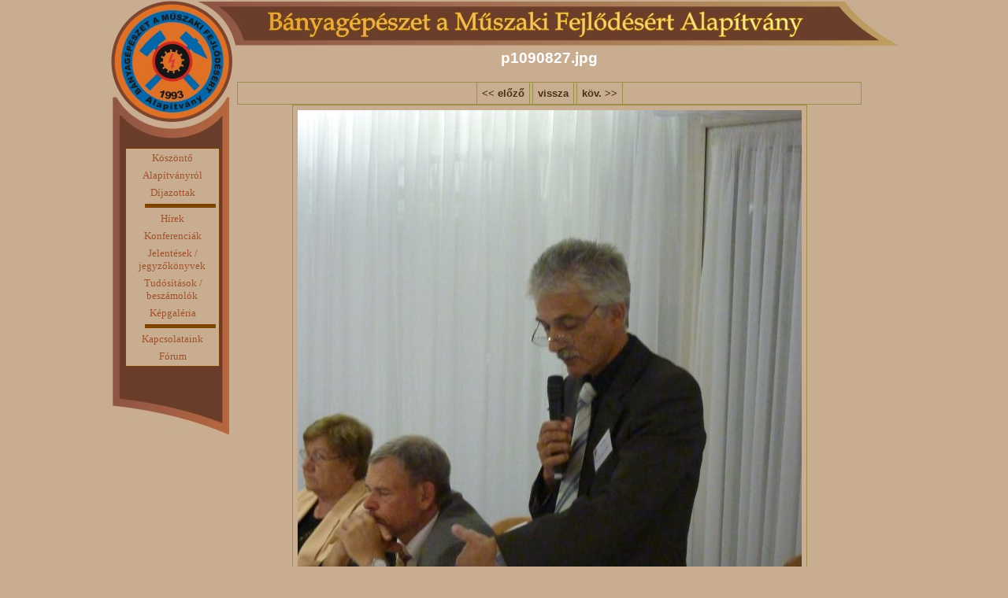

--- FILE ---
content_type: text/html; charset=iso-8859-2
request_url: http://banyagepeszalapitvany.hu/home/p_index.php?module=kepek&type=gallery&&path=../datas/konferenciak/2013/kepek/baratital/&img=99
body_size: 1859
content:
<!DOCTYPE HTML PUBLIC "-//W3C//DTD HTML 3.2 Final//EN">
<HTML>
<HEAD>
   <TITLE>Bányagépész Alapítvány</TITLE>
   <META HTTP-EQUIV="Page-Enter"content="blendTrans(Duration=1.0)">
   <META HTTP-EQUIV="Content-Type" CONTENT="text/html; charset=iso-8859-2">
   <META NAME="Copyright" CONTENT="(C) 2006 [http://www.banyagepeszalapitvany.hu/]">
   <META NAME="Language" CONTENT="hungarian, hun, hu, magyar">
   <META NAME="Description" CONTENT="Bányagépészet a Műszaki Fejlődésért Alapítvány">
   <META NAME="Keywords" CONTENT="bánya, bányagépész, bányagépészet, műszaki, alapítvány, villamos, fejlődés">
   <META NAME="verify-v1" CONTENT="E3xl6X47KiXtyUFT1Krfit0qfcD7Kp4VOFoPPZlOk4M=">
   <META NAME="revisit-after" content="2 days">
   <META NAME="ROBOTS" CONTENT="ALL">
   <META HTTP-EQUIV="Pragma" CONTENT="no-cache">
   <SCRIPT TYPE="text/javascript" src="../home/base.js" ></SCRIPT>
   <SCRIPT TYPE="text/javascript" src="../home/jquery-1.6.2.min.js" ></SCRIPT>
   <SCRIPT TYPE="text/javascript" src="../home/jquery-ui-1.8.14.custom.min.js" ></SCRIPT>
   <SCRIPT TYPE="text/javascript" src="../home/jquery.validate.js" ></SCRIPT>
   <SCRIPT TYPE="text/javascript" src="../home/jquery.textchange.min.js" ></SCRIPT>
   <LINK rel="stylesheet" type="text/css" href="../css/d_default.css" >
   <LINK rel="stylesheet" type="text/css" href="../css/d_tabs.css" >
   <LINK REL="SHORTCUT ICON" HREF="../images/bga.ico" >
   <LINK REL="ICON" HREF="../images/bga.ico" >
</HEAD>
<BODY onload="timerONE=window.setTimeout('scrollit_r21(50)',100);">

<DIV ID=PAGE>
<CENTER>
<TABLE CLASS=TABLEPAGE CELLSPACING="0" CELLPADDING="0" BORDER="0">
 <TR>
  <DIV ID=MENU>
  <TD CLASS=MENU >
   <TABLE CELLSPACING="0" CELLPADDING="0">
    <TR>
     <TD CLASS=MENUTOP>
     </TD>
    </TR>
    <TR>
     <TD CLASS=MENUROWS>
     <CENTER>
      <TABLE CLASS="MenuTable">
       
        <TR><TD class='MenuRow'><A CLASS='MenuRow' HREF='../home/p_index.php?module=home'>Köszöntő</A></TD></TR>
        
        <TR><TD class='MenuRow'><A CLASS='MenuRow' HREF='../home/p_index.php?module=alapitvanyrol'>Alapítványról</A></TD></TR>
        
        <TR><TD class='MenuRow'><A CLASS='MenuRow' HREF='../home/p_index.php?module=dijazottak'>Díjazottak</A></TD></TR>
        
        <TR><TD class='MenuRow'><img align='right' src='../images/menusep.gif' border='0'></TD></TR>
        
        <TR><TD class='MenuRow'><A CLASS='MenuRow' HREF='../home/p_index.php?module=hirek'>Hírek</A></TD></TR>
        
        <TR><TD class='MenuRow'><A CLASS='MenuRow' HREF='../home/p_index.php?module=konferenciak&type=2025'>Konferenciák</A></TD></TR>
        
        <TR><TD class='MenuRow'><A CLASS='MenuRow' HREF='../home/p_index.php?module=jelentesek&type=2025'>Jelentések / jegyzőkönyvek</A></TD></TR>
        
        <TR><TD class='MenuRow'><A CLASS='MenuRow' HREF='../home/p_index.php?module=tudositasok'>Tudósítások / beszámolók</A></TD></TR>
        
        <TR><TD class='MenuRow'><A CLASS='MenuRow' HREF='../home/p_index.php?module=kepgaleria'>Képgaléria</A></TD></TR>
        
        <TR><TD class='MenuRow'><img align='right' src='../images/menusep.gif' border='0'></TD></TR>
        
        <TR><TD class='MenuRow'><A CLASS='MenuRow' HREF='../home/p_index.php?module=kapcsolatok'>Kapcsolataink</A></TD></TR>
        
        <TR><TD class='MenuRow'><A CLASS='MenuRow' HREF='../home/p_index.php?module=forum'>Fórum</A></TD></TR>
        
      </TABLE>
      <TABLE CLASS="MenuBottom">
       <TR><TD>&nbsp;</TD></TR>
      </TABLE>
     </CENTER>
     </TD
    </TR>
    <TR>
     <TD CLASS=MENUBOTTOM>
     </TD>
    </TR>
   </TABLE>
  </TD>
</DIV>
  <TD WIDTH=842 VALIGN=TOP CELLSPACING="0" CELLPADDING="0">
  <DIV ID=FEJLEC> 
    <TABLE cellspacing="0" cellpadding="0">
      <TR>
       <TD CLASS=HEADER>&nbsp;</TD>
      </TR>
     </TABLE>
</DIV>
  <TABLE WIDTH=95%><TR><TD>
   <p class="f_title">p1090827.jpg</p><p class="f_link"><a href="/home/p_index.php?module=kepek&type=gallery&&path=../datas/konferenciak/2013/kepek/baratital/&img=98" class="f_link"><< előző</a>&nbsp;<a href="/home/p_index.php?module=kepek&type=gallery&&path=../datas/konferenciak/2013/kepek/baratital/&no=12" class="f_link">vissza</a>&nbsp;<a href="/home/p_index.php?module=kepek&type=gallery&&path=../datas/konferenciak/2013/kepek/baratital/&img=100" class="f_link">köv. >></a></p><p align="center">
<a href="../funcs/d_picdl.php?cfg=../home/f_gallery.cfg&path=../datas/konferenciak/2013/kepek/baratital/&img=p1090827.jpg">
<img  class="f_link" src="../funcs/d_picture.php?cfg=../home/f_gallery.cfg&path=../datas/konferenciak/2013/kepek/baratital/&img=p1090827.jpg&show=full" border="1" hspace="10" vspace="10" alt="p1090827.jpg" title="p1090827.jpg, 1280x1707, 584.1 KB, 2013-11-25 19:53" >
</a>
</p>
<p class="f_link"><a href="/home/p_index.php?module=kepek&type=gallery&&path=../datas/konferenciak/2013/kepek/baratital/&img=98" class="f_link"><< előző</a>&nbsp;<a href="/home/p_index.php?module=kepek&type=gallery&&path=../datas/konferenciak/2013/kepek/baratital/&no=12" class="f_link">vissza</a>&nbsp;<a href="/home/p_index.php?module=kepek&type=gallery&&path=../datas/konferenciak/2013/kepek/baratital/&img=100" class="f_link">köv. >></a></p><p align="center"><span class="f_exe"><br>Összes kép/mozi: 126</span></p>
<DIV ID=BACKHISTORY>
<P ALIGN=RIGHT>
 <A HREF="javascript:history.go(-1);" TARGET="_self">
  <IMG SRC="../images/visszatk.gif" BORDER="0">
 </A>
</P>
</DIV>
  </TD></TD></TABLE>
  </TD>
 </TR>
 <TR>
  <TD COLSPAN=2>
  <DIV ID=LABLEC>
  <P><CENTER>
  <BR><IMG SRC="../images/d_lines.gif"><BR>
  <FONT CLASS='FootLine'>
  Javasolt minimális felbontás: 1024*768<br>
  Az oldalt eddig 58556 alkalommal tekintették meg.<br>
  Köszönettel: Támogatóinknak!<br>Copyright (C) 2006 Minden jog fenntartva !
  </FONT></P>
</DIV>
  </TD>
 </TR>
</TABLE>
</CENTER>
</DIV>

</BODY>
</HTML>


--- FILE ---
content_type: text/css
request_url: http://banyagepeszalapitvany.hu/css/d_default.css
body_size: 4250
content:
BODY                   {FONT-SIZE: 10pt;font-family: Tahoma;COLOR: #F5F5DC;background-attachment : fixed;background-position : center;background-repeat : no-repeat;background-color : #C8AD91;  margin: 0 0 0 0; padding:0px 0px 0px 0px;}
html                   {overflow: -moz-scrollbars-vertical; overflow: scroll;}

TABLE                  {padding: 0px 0px 0px 0px;}
A                      {FONT-SIZE: 10pt;COLOR: #493112;}
A:link                 {FONT-SIZE: 10pt;COLOR: #493112;	text-decoration : none;}
A:active               {FONT-SIZE: 10pt;COLOR: #804000;text-decoration : none;}
A:visited              {FONT-SIZE: 10pt;COLOR: #493112;text-decoration : none;}
A:hover                {FONT-SIZE: 10pt;COLOR: #804000;text-decoration : none;}

h1                     { font-family: verdana, arial, sans-serif; font-size: 18px; color : #000000; font-weight: bold; }
h2                     { margin-top: 0px; font-family: verdana, arial, sans-serif; font-size: 18px; color : #000000; font-weight: bold; }
p                      { margin-top: 0px; }
img                    { border: 0px }
form                   { display: inline; }
.normal                { font-family: verdana, arial, sans-serif; font-size: 10px; line-height: 19px; max-width: 750px; }
.jelfieldname			  { FONT-SIZE: 10pt;font-family: Tahoma;COLOR: #614709;FONT-WEIGHT: normal;width: 140px; }
.jelfieldvalue     	  { font-family: verdana, arial, sans-serif; font-size: 12px; }
.jelfieldinfo      	  { FONT-SIZE: 10pt;font-family: Tahoma;COLOR: #614709;FONT-WEIGHT: normal;text-align : justify; }
.jelfieldhead      	  { FONT-SIZE: 10pt;font-family: Tahoma;COLOR: #614709;FONT-WEIGHT: bold;text-align : center; }
label.error			 { position: absolute; line-height: 1.5em; background-color: red; color: white; padding: 0 2px;}
.emaildata	{ FONT-SIZE: 10pt;font-family: Tahoma;COLOR: #614709;FONT-WEIGHT: normal;text-align : justify; }
.emaildata table	{ FONT-SIZE: 10pt;font-family: Tahoma;COLOR: #614709;FONT-WEIGHT: normal;text-align : justify; }
.emaildata fieldset	{ FONT-SIZE: 10pt;font-family: Tahoma;COLOR: #614709;FONT-WEIGHT: normal;text-align : justify; }

TABLE.TablePage        {width:1000px; padding: 0px 0px 0px 0px;margin: 0 0 0 0; }
.Heading               {FONT-SIZE: 18pt;COLOR: #9A6734;FONT-WEIGHT: bold;}
.Stressed              {FONT-SIZE: 10pt;COLOR: #ff0000;FONT-WEIGHT: bold;}
.MainGroup             {font-family: Tahoma;FONT-SIZE: 12pt;COLOR: #686827;FONT-WEIGHT: bold;}
.TelText               {font-family: Tahoma;FONT-SIZE: 10pt;COLOR: #000069;FONT-WEIGHT: bold;border-style : dotted dotted dotted dotted;}
.UnderGroup            {FONT-SIZE: 10pt;font-family: Tahoma;COLOR: #614709;FONT-WEIGHT: normal;text-align : justify;}
.Author              {FONT-SIZE: 10pt;font-family: Tahoma;COLOR: #614709;FONT-WEIGHT: normal; background-color: #BCA483;}
.Posthumus             {FONT-SIZE: 10pt;COLOR: Black;FONT-WEIGHT: normal;text-align : justify;border : thin solid Black;}
.Tutorial              {FONT-SIZE: 10pt;COLOR: #8D5B28;FONT-WEIGHT: normal;}
.RedLine               {FONT-SIZE: 10pt;COLOR: #B97C3E;}
.List                  {FONT-SIZE: 8pt;font-family: Tahoma;COLOR: #614709;FONT-WEIGHT: normal;text-align : justify;}
.Hint                  {COLOR: #A52A2A;}
.HintTable             {position:absolute;visibility:hidden; padding:3px;border:1px solid #614709;background-color: #BCA483; height: 19px; left: 77px; top: 96px;  font-size: 10px; }
.TableLevel0           {background-color : #BCA483;border: thin outset #F0FFFF;}
.TableLevel1           {background-color : #B5926C;border: thin outset #F0FFFF;  font-size: 14px;  text-align: justify;  }
TR.Even                {background-color : #B18D65;font-size: 12px;}
TR.Odd                 {background-color : #B5926C;font-size: 12px;}

.MainTable             {border : none;width : 950;}
.ConnTable             {border : thin solid Olive;}
.ConnTabelHead         {background-color : Olive;FONT-SIZE: 16px;text-align : center;color: White;}
.InactiveLink          {FONT-SIZE: 10pt;COLOR: #0000bf;	text-decoration : none;}
.ActiveLink            {FONT-SIZE: 10pt;COLOR: red;text-decoration : none;background-color : #B89D81;}
.Counter               {FONT-SIZE: 10pt;COLOR: #F5F5DC;FONT-WEIGHT: bold;}
.FootLine              {font-size: 10px;font-style : normal;color : #F5F5DC;}

.MenuTable             {background-color : #C8AD91;border : thin solid #804000;width: 120px; }
.MenuRow               {vertical-align : middle;text-align : center;  font: bold; border: thin solid #C8AD91; }
.MenuRowSel            {vertical-align : middle;text-align : center;  font: bold; border: thin solid #A0522D;  background-color: #BC9E7C;  }
.MenuRowSelText        {vertical-align : middle;text-align : center;  font: bold; border: thin solid #BC9E7C;  background-color: #BC9E7C;  }
.MenuBottom            {margin-top: 10px; }
A.MenuRow:link         {color: #A0522D; }
A.MenuRow:active       {color: #572E1A; }
A.MenuRow:visited      {color: #A0522D; }
A.MenuRow:hover        {color: #572E1A; }
.TopMenu               {vertical-align : middle;text-align : center;  font: bold;}
A.TopMenu:link         {color: #EBCEC0; }
A.TopMenu:active       {color: #572E1A; }
A.TopMenu:visited      {color: #EBCEC0; }
A.TopMenu:hover        {color: #572E1A; }
TD.Header              {background-image: url(../images/header.jpg);height: 60;px;width: 842px;  background-position: top;  background-repeat: no-repeat;  }
TD.Menu                {width:158;  background-position: top;  background-repeat: no-repeat;  vertical-align: top;}
TD.MenuTop             {background-image: url(../images/menutop.jpg);width:158;  background-position: top;  background-repeat: no-repeat;  vertical-align: top;  height: 188PX; }
TD.MenuRows            {background-image: url(../images/menurow.jpg);width:158;  background-position: top;  background-repeat: repeat-y;  vertical-align: top;}
TD.MenuBottom          {background-image: url(../images/menubottom.jpg);width:158;  background-position: top;  background-repeat: no-repeat;  vertical-align: top;  height: 55PX;}

TABLE.TableNews        {background-color: #B99876;  border: thin outset #F0FFFF; }
TD.TableNewsTitle      {FONT-SIZE: 10pt;background-color: #A0784C;border-bottom: thin inset;  width: 100%; }
TD.TableNewsDate       {FONT-SIZE: 10pt;background-color: #A0784C;text-align: right;border-bottom: thin inset;  white-space: nowrap;  }
TD.TableNewsText       {text-align: justify; }

TABLE.KonfProg         { width: 80%; }
TD.KonfProg_time       { vertical-align: top;  width: 100px;  }

.HSzHead               {font-size: 19px;background-color : Olive;color: White; }
.HSzRow                {font-size: 19px;}
.HSzFoot               {font-size: 10px;}
.HSz                   {border : thin groove Olive;}

.f_title               {font-family: Arial, Helvetica, sans-serif;font-size: 19px;color: White;text-align: center;font-weight: bold;}
.f_exe                 {font-family: Arial, Helvetica, sans-serif;font-size: 10px;color: White;text-align: center;}
.f_stopka              {font-family: Arial, Helvetica, sans-serif;font-size: 11px;color: White;text-decoration: none;text-align: center;font-weight: bold;}
.f_stopka:link         {font-family: Arial, Helvetica, sans-serif;font-size: 11px;color: White;text-decoration: none;text-align: center;font-weight: bold;}
.f_stopka:visited      {font-family: Arial, Helvetica, sans-serif;font-size: 11px;color: White;text-decoration: none;text-align: center;font-weight: bold;}
.f_stopka:hover        {font-family: Arial, Helvetica, sans-serif;font-size: 11px;color: White;text-decoration: none;text-align: center;font-weight: bold;}
.f_stopka:active       {font-family: Arial, Helvetica, sans-serif;font-size: 11px;color: Black;text-decoration: none;text-align: center;font-weight: bold;}
.f_stopka_select       {font-family: Arial, Helvetica, sans-serif;font-size: 11px;color: Black;text-decoration: none;text-align: center;font-weight: bold;}
.f_link                {font-family: Arial, Helvetica, sans-serif;font-size: 11px;color: White;text-decoration: none;text-align: center;padding: 6px;background-color: transparent;margin: 0px;border-top: 1px solid #989047;border-right: 1px solid #989047;border-bottom: 1px solid #989047;border-left: 1px solid #989047;font-weight: bold;}
.f_link:hover          {font-family: Arial, Helvetica, sans-serif;font-size: 11px;color: #333333;text-decoration: none;text-align: center;font-weight: bold;}
.f_name                {font-family: Arial, Helvetica, sans-serif;font-size: 10px;color: White;text-align: center;}

.cikk_cim              {FONT-SIZE: 20px;COLOR: Olive;TEXT-ALIGN: center;background-color : transparent;border : solid Olive;}
.cikk_torzs            {FONT-SIZE: 18px;color : Olive;text-align: justify;}
.cikk_kepek            {FONT-SIZE: 18px;color : Olive;text-align: justify;border : solid Olive;}
.cikk_alt              {FONT-WEIGHT: bold;FONT-SIZE: 9px;}

/* eye-catching links (with red triangle) */
a.textlink:link        { padding-left: 8px; color: #7E7E2E; text-decoration: none;  font-weight: bold; background-image:url(img/link.gif); background-repeat:no-repeat; background-position: top left; }
a.textlink:visited     { padding-left: 8px; color: #7E7E2E; text-decoration: none; font-weight: bold; background-image:url(img/link.gif); background-repeat:no-repeat; background-position: top left; }
a.textlink:hover       { padding-left: 8px; color: #7E7E2E; text-decoration: underline; font-weight: bold; background-image:url(img/link_mo.gif); background-repeat:no-repeat; background-position: top left;}
a.textlink:active      { padding-left: 8px; color: #7E7E2E; text-decoration: none; font-weight: bold; background-image:url(img/link.gif); background-repeat:no-repeat; background-position: top left; }

/* template: */
#top                   { margin:0px; height: 70px; color:#000000; font-family: Verdana,Arial,Helvetica,sans-serif; font-size: 13px; background-image:url(img/bg_top.gif); background-repeat: repeat-x; }
#top div.left          { margin:0px; padding: 6px 0px 5px 20px; float: left; }
#top div.left .home    { margin:0px 0px 3px 0px; padding:0px; font-size:11px; }
#top div.left .index   { margin:0px; padding:0px; font-size:13px; }
#top div.right         { margin:0px; padding: 6px 20px 5px 0px; text-align: right; }
p.usermenu             { margin:0px 0px 13px 0px; font-size: 11px; }
#top h1                { margin:0px 0px 3px 0px; }

.search                { display: inline; font-size: 11px; }
input.searchfield      { font-size: 11px; width: 130px; }

#topnav                { clear:both; margin: 0px; padding: 0px; height: 30px; color:#000000; font-family: Verdana,Arial,Helvetica,sans-serif; font-size: 13px; border-top: 1px solid #bacbdf; border-bottom: 1px solid #bacbdf; }
#topnav div.left       { margin: 0px; padding: 7px 0px 0px 20px; float: left; }
#topnav div.right      { margin: 0px; padding: 6px 20px 0px 0px; text-align: right; }

#content               { padding: 20px; font-family: verdana, arial, helvetica, sans-serif; font-size: 13px; color: #000000;}

#bottomnav             { margin: 0px; padding: 0px; height: 30px; color:#000000; Verdana,Arial,Helvetica,sans-serif; font-size: 13px; border-top: 1px solid #bacbdf; border-bottom: 1px solid #bacbdf; }
#bottomnav div.left    { margin: 0px; padding: 7px 0px 0px 20px; float: left; }
#bottomnav div.right   { margin: 0px; padding: 6px 20px 0px 0px; text-align: right; }

#bottom                { height:45px; font-family: verdana, arial, helvetica, sans-serif; font-size: 11px; line-height:16px; margin: 0px; padding: 0px; color: #000000;  }
#bottom div.left       { margin: 0px; padding: 7px 0px 7px 20px; float: left; }
#bottom div.right      { margin: 0px; padding: 7px 20px 10px 0px; text-align: right; }

.postingheadline       { margin: 0px 0px 2px 0px; padding: 0px; font-family: verdana, arial, sans-serif; font-size: 18px; font-weight: bold; }
.posting               { margin: 0px 0px 0px 0px; padding: 0px; font-family: verdana, arial, sans-serif; font-size: 13px; line-height: 19px; color: black; max-width: 750px; }
.author                { margin-top: 1px; font-family: verdana, arial, sans-serif; font-size: 13px; line-height: 19px; color: black; font-style: italic; }
.postingbottom         { clear:both; margin:25px 0px 0px 0px; padding: 0px 0px 0px 0px; }
.postinganswer         { float: left; }
.postingedit           { text-align: right; }

h2.postingform         { margin: 0px 0px 0px 0px; }
p.postingforma         { margin: 3px 0px 0px 0px; }

.searchresults         { margin: 0px 0px 15px 0px; }

.actthread             { padding-left: 18px; color: #ff0000; font-weight: bold; background-image:url(img/topic.gif); background-repeat:no-repeat; background-position: top left; }
.actreply              { padding-left: 16px; color: #ff0000; font-weight: bold; background-image:url(img/reply.gif); background-repeat:no-repeat; background-position: top left; }

.thread                { font-family: verdana, arial, sans-serif; font-size: 13px; }
.thrbeg                { font-family: verdana, arial, sans-serif; font-size: 13px;  font-weight: bold; }
.aktuell               { font-family: verdana, arial, sans-serif; font-size: 13px;  color: red; font-weight: bold; }
.small                 { font-family: verdana, arial, sans-serif; font-size: 11px; }
.xsmall                { font-family: verdana, arial, sans-serif; font-size: 11px; color: #808080; font-weight: normal; }
.caution               { color: red; font-weight: bold; }
.entryline             { margin: 15px 0px 15px 0px; border-top: 1px dotted #808080; border-left: 0; border-right: 0; border-bottom: 0; height: 1px; }
.marked-threads        { margin:30px 0px 0px 0px; font-size:11px; }
.marked-threads-board  { margin:10px 1px 0px 1px; font-size:11px; }

.admin-highlight       { color: red; }
.mod-highlight         { color: red; }

/* quoted text: */
.citation              { color: #6f6f6f; font-style: italic; }

/* signatures: */
.signature             { margin: 10px 0px 0px 0px; padding:0px; font-family: verdana, arial, sans-serif; font-size: 11px; line-height: 16px; color: #808080; font-weight: normal; max-width: 750px; }

.userdata              { margin: 0px; padding: 0px; font-family: verdana, arial, sans-serif; font-size: 13px; line-height: 19px; color: black; }
.online                { font-size: 11px; color: red; }
.code                  { font-family: courier-new, courier; font-size: 13px; color: #000080; }

/* categories: */
.category              { color: #000080; font-size: 11px; font-weight: normal; }
.category-regusers     { color: #000080; font-size: 11px; font-weight: normal; background:#e7e7e7; }
.category-adminmod     { color: #000080; font-size: 11px; font-weight: normal; background:#d5d5d5; }
.category-b            { color: #0000cc; font-size: 11px; font-weight: normal; }
.category-regusers-b   { color: #0000cc; font-size: 11px; font-weight: normal; border-bottom: 1px dotted #0000cc; }
.category-adminmod-b   { color: #0000cc; font-size: 11px; font-weight: normal; border-bottom: 1px solid #0000cc; }

table.board-entry      { border: 1px solid #bacbdf; }
table.mix-entry        { margin-top:-1px; border: 1px solid #bacbdf; }
td.autorcell           { width: 100%; width: 106px; padding: 5px 7px 5px 7px; font-family: verdana, arial, helvetica, sans-serif; font-size: 13px; color: #000000; background: #D9C4B0; background-image:url(img/bg_author.gif); background-repeat: repeat-y; background-position: right; }
td.titlecell           { margin:0px; padding:5px 10px 5px 10px; height:15px; font-family: verdana, arial, helvetica, sans-serif; font-size: 13px; color: #000000; background: #B99770; background-image:url(img/bg_th.gif); background-repeat: repeat-x; background-position: bottom; }
td.titlecell .left     { margin: 0px; padding: 0px; float: left; }
td.titlecell h2        { margin: 0px; padding:0px; font-family: verdana, arial, helvetica, sans-serif; font-size: 13px; color : #000000; font-weight: bold; }
td.titlecell .right    { margin: 0px; padding: 0px; text-align: right; }
td.postingcell         { margin:0px; padding:10px 10px 15px 10px; width: 100%; font-family: verdana, arial, helvetica, sans-serif; font-size: 13px; color: #000000; background: #C3A78B; }
div.autorcellwidth     { margin: 0px; padding: 0px; width: 106px; font-size: 1px; height: 1px; }
.postingboard          { margin: 0px; padding:0px; font-family: verdana, arial, sans-serif; font-size: 13px; line-height: 19px; color: black; max-width: 750px; }

div.preview            { font-family: verdana, arial, helvetica, sans-serif; font-size: 13px; margin: 0px 0px 0px 0px; padding: 10px; color: #000000; border: 1px dotted red; }

table.normaltab        { width: 100%; border: 1px solid #bacbdf; }
table.normaltab th     { font-family: verdana, arial, sans-serif; vertical-align: top; font-size: 13px; font-weight: bold; text-align:left; color: #000000; background: #B99770; background-image:url(img/bg_th.gif); background-repeat: repeat-x; background-position: bottom; }
table.normaltab td.a   { font-family: verdana, arial, sans-serif; vertical-align: top; font-size: 13px; font-weight: normal; color: #000000; background: #C3A78B; }
table.normaltab td.b   { font-family: verdana, arial, sans-serif; vertical-align: top; font-size: 13px; font-weight: normal; color: #000000; background: #C3A78B; }
table.normaltab td.c   { width:150px; font-family: verdana, arial, sans-serif; vertical-align: top; font-size: 13px; font-weight: normal; color: #000000; background: #B99770; background-image:url(img/bg_author.gif); background-repeat: repeat-y; background-position: right; }
table.normaltab td.d   { font-family: verdana, arial, sans-serif; vertical-align: top; font-size: 13px; font-weight: normal; color: #000000; background: #C3A78B; }


/* mix view: */
.threadkl              { font-family: verdana, arial, sans-serif; font-size: 11px; }
div.mixdivl            { }
div.mixthread          { background: #ffe8b7; padding: 0px; }
div.mixthreadbeg       { background: #ffdf9d; margin-bottom: 5px; padding: 5px; }

select.kat             { font-family: verdana, arial, sans-serif; font-size: 11px; }

input.bbcode-button    { width: 45px; height: 20px; font-size: 11px; font-weight: normal; margin: 0px 0px 5px 0px; background: #efefef; }
button.smiley-button   { width: 23px; height: 23px; font-size: 11px; font-weight: normal; margin: 0px 1px 1px 0px; background: #efefef; }

/* thread links: */
a.thread:link          { padding-left: 18px; color: #0000cc; text-decoration: none; font-weight: bold; background-image:url(img/topic.gif); background-repeat:no-repeat; background-position: top left; }
a.thread:visited       { padding-left: 18px; color: #800080; text-decoration: none; font-weight: bold; background-image:url(img/topic.gif); background-repeat:no-repeat; background-position: top left; }
a.thread:hover         { padding-left: 18px; color: #0000ff; text-decoration: underline; font-weight: bold; background-image:url(img/topic.gif); background-repeat:no-repeat; background-position: top left; }
a.thread:active        { padding-left: 18px; color: #0000cc; text-decoration: none; font-weight: bold; background-image:url(img/topic.gif); background-repeat:no-repeat; background-position: top left; }

/* new threads: */
a.threadnew:link       { padding-left: 18px; color: #0000cc; text-decoration: none; font-weight: bold; background-image:url(img/topic_new.gif); background-repeat:no-repeat; background-position: top left; }
a.threadnew:visited    { padding-left: 18px; color: #800080; text-decoration: none; font-weight: bold; background-image:url(img/topic_new.gif); background-repeat:no-repeat; background-position: top left; }
a.threadnew:hover      { padding-left: 18px; color: #0000ff; text-decoration: underline; font-weight: bold; background-image:url(img/topic_new.gif); background-repeat:no-repeat; background-position: top left; }
a.threadnew:active     { padding-left: 18px; color: #0000cc; text-decoration: none; font-weight: bold; background-image:url(img/topic_new.gif); background-repeat:no-repeat; background-position: top left; }

/* replies: */
a.reply:link           { padding-left: 16px; color: #0000cc; text-decoration: none; font-weight: normal; background-image:url(img/reply.gif); background-repeat:no-repeat; background-position: top left; }
a.reply:visited        { padding-left: 16px; color: #800080; text-decoration: none; font-weight: normal; background-image:url(img/reply.gif); background-repeat:no-repeat; background-position: top left; }
a.reply:hover          { padding-left: 16px; color: #0000ff; text-decoration: underline; font-weight: normal; background-image:url(img/reply.gif); background-repeat:no-repeat; background-position: top left; }
a.reply:active         { padding-left: 16px; color: #0000cc; text-decoration: none; font-weight: normal; background-image:url(img/reply.gif); background-repeat:no-repeat; background-position: top left; }

a.replynew:link        { padding-left: 16px; color: #0000cc; text-decoration: none; font-weight: normal; background-image:url(img/reply_new.gif); background-repeat:no-repeat; background-position: top left; }
a.replynew:visited     { padding-left: 16px; color: #800080; text-decoration: none; font-weight: normal; background-image:url(img/reply_new.gif); background-repeat:no-repeat; background-position: top left; }
a.replynew:hover       { padding-left: 16px; color: #0000ff; text-decoration: underline; font-weight: normal; background-image:url(img/reply_new.gif); background-repeat:no-repeat; background-position: top left; }
a.replynew:active      { padding-left: 16px; color: #0000cc; text-decoration: none; font-weight: normal; background-image:url(img/reply_new.gif); background-repeat:no-repeat; background-position: top left; }

/* replies in search results: */
a.reply-search:link    { padding-left: 18px; color: #0000cc; text-decoration: none; font-weight: bold; background-image:url(img/reply_s.gif); background-repeat:no-repeat; background-position: top left; }
a.reply-search:visited { padding-left: 18px; color: #800080; text-decoration: none; font-weight: bold; background-image:url(img/reply_s.gif); background-repeat:no-repeat; background-position: top left; }
a.reply-search:hover   { padding-left: 18px; color: #0000ff; text-decoration: underline; font-weight: bold; background-image:url(img/reply_s.gif); background-repeat:no-repeat; background-position: top left; }
a.reply-search:active  { padding-left: 18px; color: #0000cc; text-decoration: none; font-weight: bold; background-image:url(img/reply_s.gif); background-repeat:no-repeat; background-position: top left; }

/* Thread tree: */
ul.thread              { margin: 0px 0px 17px 0px; padding: 0px 0px 0px 0px; list-style-type:none; }
ul.reply               { margin: 0px; padding: 0px 0px 0px 30px; list-style-type:none; }
ul.deep-reply          { margin: 0px; padding: 0px 0px 0px 0px; list-style-type:none; }
li                     { line-height: 17px; }

#deletecookie          { color:#000; margin:0px; padding:10px; font-family:verdana, arial, sans-serif; }
#deletecookie h1       { font-size:18px; color:#000000; font-weight:bold; }
#deletecookie p        { font-size:13px; margin-top: 0px; }

img.captcha            { margin:0px; padding:0px; border:1px solid #000; }

#popup_2008            { position: absolute;top:130;left:400;z-index:1;filter:alpha(opacity=0);-moz-opacity:0; }
#popup_2008 table      { border: medium outset #A98256;  background: #C8AD91;  cursor: pointer;   }
#popup_2008 td         { FONT-SIZE: 8pt;font-family: Tahoma;COLOR: #614709;FONT-WEIGHT: normal;text-align : center;}

#popup_ado             { position: absolute;top:180;left:250;z-index:1;filter:alpha(opacity=0);-moz-opacity:0; background: transparent url(../images/popupback_ado.gif) no-repeat; }
#popup_ado table       { cursor: pointer;width: 744px; height: 550px; padding: 20px 100px 20px 100px; }
#popup_ado td          { FONT-SIZE: 12pt;font-family: Tahoma;COLOR: #614709;FONT-WEIGHT: normal;text-align : left;}

#popup_buek             { position: absolute;top:50%;margin-top:-150px;left:50%;margin-left:-350px;z-index:1;filter:alpha(opacity=0);-moz-opacity:0; background: transparent url(../images/popupback2019.jpg) no-repeat; }
#popup_buek table       { cursor: pointer;width: 642px; height: 900px; padding: 0px; }
#popup_buek td          { FONT-SIZE: 12pt;font-family: Tahoma;COLOR: #614709;FONT-WEIGHT: normal;text-align : left;}

#popup_buek_2019        { position: absolute;top:50%;margin-top:-350px;left:50%;margin-left:-250px;z-index:1;filter:alpha(opacity=0);-moz-opacity:0; background: transparent url(../images/popupback2019.jpg) no-repeat; }
#popup_buek_2019 table  { cursor: pointer;width: 642px; height: 900px; padding: 0px; }
#popup_buek_2019 td     { FONT-SIZE: 12pt;font-family: Tahoma;COLOR: #614709;FONT-WEIGHT: normal;text-align : left;}

#popup_buek_2020        { position: absolute;top:50%;margin-top:-350px;left:50%;margin-left:-300px;z-index:1;filter:alpha(opacity=0);-moz-opacity:0; background: transparent url(../images/popupback2021.jpg) no-repeat; }
#popup_buek_2020 table  { cursor: pointer;width: 724px; height: 523px; padding: 0px; }
#popup_buek_2020 td     { FONT-SIZE: 12pt;font-family: Tahoma;COLOR: #614709;FONT-WEIGHT: normal;text-align : left;}

#popup_buek_2023        { position: absolute;top:50%;margin-top:-350px;left:50%;margin-left:-400px;z-index:1;filter:alpha(opacity=0);-moz-opacity:0; background: transparent url(../images/popupback2023.jpg) no-repeat; }
#popup_buek_2023 table  { cursor: pointer;width: 921px; height: 520px; padding: 0px; }
#popup_buek_2023 td     { FONT-SIZE: 12pt;font-family: Tahoma;COLOR: #614709;FONT-WEIGHT: normal;text-align : left;}

#popup_buek_2024        { position: absolute;top:50%;margin-top:-350px;left:50%;margin-left:-400px;z-index:1;filter:alpha(opacity=0);-moz-opacity:0; background: transparent url(../images/popupback2024.jpg) no-repeat; }
#popup_buek_2024 table  { cursor: pointer;width: 921px; height: 520px; padding: 0px; }
#popup_buek_2024 td     { FONT-SIZE: 12pt;font-family: Tahoma;COLOR: #614709;FONT-WEIGHT: normal;text-align : left;}

#popup_buek_2025        { position: absolute;top:50%;margin-top:-350px;left:50%;margin-left:-400px;z-index:1;filter:alpha(opacity=0);-moz-opacity:0; background: transparent url(../images/popupback2025.jpg) no-repeat; }
#popup_buek_2025 table  { cursor: pointer;width: 921px; height: 520px; padding: 0px; }
#popup_buek_2025 td     { FONT-SIZE: 12pt;font-family: Tahoma;COLOR: #614709;FONT-WEIGHT: normal;text-align : left;}

#popup_online			{ position: fixed;margin: -275px 0 0 -372px;top:50%;left:50%;z-index:1;filter:alpha(opacity=0);-moz-opacity:0; background: transparent url(../images/popupback_ado.gif) no-repeat center; }
#popup_online table		{ cursor: pointer;width: 544px; height: 550px; padding: 30px 100px 30px 100px; }
#popup_online td		{ FONT-SIZE: 12pt;font-family: Tahoma;COLOR: #614709;FONT-WEIGHT: normal;text-align : left;}
#popup_online_left		{ width:170px;height:68px;text-align:center;padding-top: 20px;vertical-align:middle; background: url(../images/bigbutton.png) no-repeat center;}
#popup_online_right		{ width:170px;height:68px;text-align:center;padding-top: 20px;vertical-align:middle; background: url(../images/bigbutton.png) no-repeat center;}

#popup_vote_2021		{ position: fixed;margin: -275px 0 0 -372px;top:50%;left:50%;z-index:1;filter:alpha(opacity=0);-moz-opacity:0; background: transparent url(../images/popupback_ado.gif) no-repeat center; }
#popup_vote_2021 table	{ width: 744px; height: 550px; padding: 30px 100px 30px 100px; }
#popup_vote_2021 input	{ FONT-SIZE: 12pt;font-family: Tahoma;COLOR: #614709;FONT-WEIGHT: normal;text-align : right; width: 50px; }
#popup_vote_2021 td		{ FONT-SIZE: 12pt;font-family: Tahoma;COLOR: #614709;FONT-WEIGHT: normal;text-align : left;}
#popup_vote_2021_button	{ cursor: pointer;width:170px;height:68px;text-align:center;padding-top: 20px;vertical-align:middle; background: url(../images/bigbutton.png) no-repeat center;}


--- FILE ---
content_type: text/css
request_url: http://banyagepeszalapitvany.hu/css/d_tabs.css
body_size: 1187
content:
.ui-wrapper { 
	border: 0; 
}
.ui-wrapper input, .ui-wrapper textarea { 
	border: 0; 
}

/* Caution! Ensure accessibility in print and other media types... */
@media projection, screen { /* Use class for showing/hiding tab content, so that visibility can be better controlled in different media types... */
    .ui-tabs-hide {
        display: none !important;
    }
}

/* Hide useless elements in print layouts... */
@media print {
    .ui-tabs-nav {
        display: none;
    }
}

/* Skin */
.ui-tabs-nav, .ui-tabs-panel {
    font-family: "Trebuchet MS", Trebuchet, Verdana, Helvetica, Arial, sans-serif;
    font-size: 12px;
}
.ui-tabs-nav {
    list-style: none;
    margin: 0;
    padding: 0 0 0 3px;
}
.ui-tabs-nav:after { /* clearing without presentational markup, IE gets extra treatment */
    display: block;
    clear: both;
    content: " ";
}
.ui-tabs-nav li {
    float: left;
    margin: 0 0 0 2px;
    font-weight: bold;
}
.ui-tabs-nav a, .ui-tabs-nav a span {
    float: left; /* fixes dir=ltr problem and other quirks IE */
    padding: 0 12px;
    background: url(../images/d_tabs.png) no-repeat;
}
.ui-tabs-nav a {
    margin: 5px 0 0; /* position: relative makes opacity fail for disabled tab in IE */
    padding-left: 0;
    background-position: 100% 0;
    text-decoration: none;
    white-space: nowrap; /* @ IE 6 */
    outline: 0; /* @ Firefox, prevent dotted border after click */    
}
.ui-tabs-nav a:link, .ui-tabs-nav a:visited {
    color: #fff;
}
.ui-tabs-nav .ui-tabs-selected a {
    position: relative;
    top: 1px;
    z-index: 2;
    margin-top: 0;
    background-position: 100% -23px;
}
.ui-tabs-nav a span {
    padding-top: 1px;
    padding-right: 0;
    height: 20px;
    background-position: 0 0;
    line-height: 20px;
}
.ui-tabs-nav .ui-tabs-selected a span {
    padding-top: 0;
    height: 27px;
    background-position: 0 -23px;
    line-height: 27px;
}
.ui-tabs-nav .ui-tabs-selected a:link, .ui-tabs-nav .ui-tabs-selected a:visited,
.ui-tabs-nav .ui-tabs-disabled a:link, .ui-tabs-nav .ui-tabs-disabled a:visited { /* @ Opera, use pseudo classes otherwise it confuses cursor... */
    cursor: text;
}
.ui-tabs-nav a:hover, .ui-tabs-nav a:focus, .ui-tabs-nav a:active,
.ui-tabs-nav .ui-tabs-unselect a:hover, .ui-tabs-nav .ui-tabs-unselect a:focus, .ui-tabs-nav .ui-tabs-unselect a:active { /* @ Opera, we need to be explicit again here now... */
    cursor: pointer;
}
.ui-tabs-disabled {
    opacity: .4;
    filter: alpha(opacity=40);
}
.ui-tabs-nav .ui-tabs-disabled a:link, .ui-tabs-nav .ui-tabs-disabled a:visited {
    color: #000;
}
.ui-tabs-panel {
    border: 0;
    padding: 10px;
}
/*.ui-tabs-loading em {
    padding: 0 0 0 20px;
    background: url(loading.gif) no-repeat 0 50%;
}*/

/* Additional IE specific bug fixes... */
* html .ui-tabs-nav { /* auto clear @ IE 6 & IE 7 Quirks Mode */
    display: inline-block;
}
*:first-child+html .ui-tabs-nav  { /* auto clear @ IE 7 Standards Mode - do not group selectors, otherwise IE 6 will ignore complete rule (because of the unknown + combinator)... */
    display: inline-block;
}


--- FILE ---
content_type: application/javascript
request_url: http://banyagepeszalapitvany.hu/home/base.js
body_size: 1053
content:
/////////////////////
// SCROLL STATUSBAR
/////////////////////
function scrollit_r21(seed)
 {
 var msg= " Bányagépészet a Műszaki Fejlődésért Alapítvány";
 var out=" ";
 var c=0;

 if (seed>100)
  {
  seed--;
  var cmd="scrollit_r21(" + seed + ")";
  timerTwo=window.setTimeout(cmd,50);
  }
 else if (seed <=100 && seed>0) 
  {
  for (c=0;c<seed;c++)
   {out+=" ";}
  out+=msg;
  seed--;
  var cmd="scrollit_r21(" + seed +")";
  window.status=out;
  timerTwo=window.setTimeout(cmd,50);
  }
 else if (seed <=0)
  {
  if(-seed<msg.length)
   {
   out+=msg.substring (-seed,msg.length);
   seed--;
   var cmd="scrollit_r21(" + seed + ")";
   window.status=out;
   timerTwo=window.setTimeout(cmd,50);
   }
  else
   {
   window.status=" ";
   timerTwo=window.setTimeout("scrollit_r21(50)",75);
   }
  }
 }
/////////////////////
// TOOLTIP
/////////////////////
document.write("<div id='tooltip' class='hinttable'></div>");

function showtip(text)
{
  if (document.all&&document.readyState=="complete")
  {
  document.all.tooltip.innerHTML="<div vAlign=center Align=justify><font SIZE=2>"+text+"</font></div>";
  document.all.tooltip.style.pixelLeft=event.clientX+document.body.scrollLeft+10;
  document.all.tooltip.style.pixelTop=event.clientY+document.body.scrollTop+10;
  document.all.tooltip.style.visibility="visible";
  }
}
function hidetip()
{
 if (document.all)
    document.all.tooltip.style.visibility="hidden";
}

function startpopupmenu(menuId)
{
   document.getElementById(menuId).style.display = "none";
}

function popupmenufunc(menuId)
{
   if(document.getElementById(menuId).style.display == "none")
     {startpopupmenu(menuId);document.getElementById(menuId).style.display = "block";}
   else
     {startpopupmenu(menuId);}
}

var last="";
function showpopupmenu(menuId)
{
 if(last!="") document.getElementById(last).style.visibility="hidden";
 document.getElementById(menuId).style.visibility="visible";
 last=menuId;
}
function hidepopupmenu(menuId)
{
 document.getElementById(menuId).style.visibility="hidden";
 last="";
}
function delayhidepopupmenu(menuId)
{
 setTimeout("hidepopupmenu('"+menuId+"')",5000);
}
/////////////////////
// WINDOW OPEN
/////////////////////
function windopen(apage,awidth)
{
   msg=open(apage,"DisplayWindow","toolbar=no,directories=no," +
            "menubar=no,resizable=yes,scrollbars=yes,top=10,left=10,width="+awidth+",height=500");
}
/////////////////////
// RIGHT CLICK STOP
/////////////////////
function click(e) 
 {
 if (document.all) 
  {
  if (event.button == 2 || event.button == 3) 
     { oncontextmenu = "return false"; } 
  }
 if (document.layers) 
  {
  if (e.which == 3) 
     { oncontextmenu = "return false"; } 
  } 
 }
if (document.layers) 
 { document.captureEvents(Event.MOUSEDOWN); }
document.onmousedown = click;
//document.oncontextmenu = new Function("return false;");